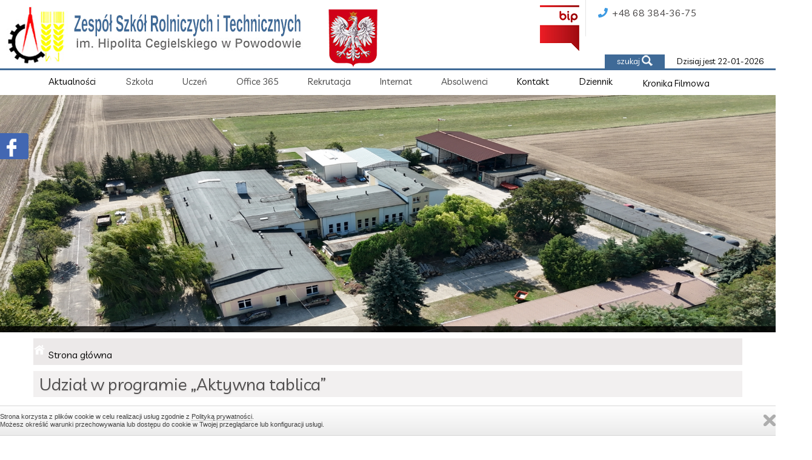

--- FILE ---
content_type: text/html
request_url: https://www.zsritpowodowo.pl/wydarzenie-udzial-w-programie-aktywna-tablica_wpisy_1248_0_.html
body_size: 8488
content:
<!DOCTYPE html>
<HTML LANG="pl" DIR="ltr">
<HEAD>
<BASE href="https://www.zsritpowodowo.pl/">
<META HTTP-EQUIV="content-type" CONTENT="text/html; charset=utf-8">

<meta name="deklaracja-dostępności" content="https://www.zsritpowodowo.pl/deklaracja-dostepnosci_cms_124_.html"> 
<!-- Facebook Meta OG -->
<meta property="og:url" content="https://www.zsritpowodowo.pl/udzial-w-programie-aktywna-tablica_wpisy_1248.html"/>
<meta property="og:site_name" content="Państwowa Szkoła Muzyczna im. Ireny Pfeiffer w Wolsztynie"/>
<meta property="og:title" content="Udział w programie „Aktywna tablica”" />
<meta property="og:description" content="&lt;p style=&quot;text-align:justify&quot;&gt;W 2022 roku jest realizowana kolejna edycja Rządowego programu rozwijania szkolnej infrastruktury oraz kompetencji uczni&amp;oacute;w i nauczycieli w zakresie technologii informacyjno-komunikacyjnych &amp;bdquo;Aktywna tablica&amp;rdquo; na lata 2020-2024.&lt;br /&gt;
Wsparciem finansowym w ramach programu w 2022 roku została objęta nasza szkoła. Wnioskowaliśmy o udzielenie wsparcia finansowego w wysokości 14000 zł. W ramach dofinansowania zakupiono dwa monitory interaktywne o wartości 17500,00 zł. Wkład własny organu prowadzącego &amp;ndash; Powiatu Wolsztyńskiego 3500,00 zł.&lt;/p&gt;" />
<meta property="og:type" content="article" />
<meta property="og:image" content="https://www.zsritpowodowo.pl/zdjecia/big/foto1a_(1669666494).jpg" />
<meta property="article:author" content="1461101624211374"/>
<meta name="Description" content="&lt;p style=&quot;text-align:justify&quot;&gt;W 2022 roku jest realizowana kolejna edycja Rządowego programu rozwijania szkolnej infrastruktury oraz kompetencji uczni&amp;oacute;w i nauczycieli w zakresie technologii informacyjno-komunikacyjnych &amp;bdquo;Aktywna tablica&amp;rdquo; na lata 2020-2024.&lt;br /&gt;
Wsparciem finansowym w ramach programu w 2022 roku została objęta nasza szkoła. Wnioskowaliśmy o udzielenie wsparcia finansowego w wysokości 14000 zł. W ramach dofinansowania zakupiono dwa monitory interaktywne o wartości 17500,00 zł. Wkład własny organu prowadzącego &amp;ndash; Powiatu Wolsztyńskiego 3500,00 zł.&lt;/p&gt;">

<title>Zespół Szkół Rolniczych i Technicznych im. Hipolita Cegielskiego w Powodowie</title><meta name="Description" content="Oficjalna strona Zespołu Szkół Rolniczyh i Technicznych w Powodowie" />
<meta name="Keywords" content="Zespół Szkół Rolniczych i Technicznych im. Hipolita Cegielskiego w Powodowie" /><META NAME="Keywords" CONTENT=""><title>Zespół Szkół Rolniczych i Technicznych im. Hipolita Cegielskiego w Powodowie</title><meta name="Description" content="Oficjalna strona Zespołu Szkół Rolniczyh i Technicznych w Powodowie" />
<meta name="Keywords" content="Zespół Szkół Rolniczych i Technicznych im. Hipolita Cegielskiego w Powodowie" />

<meta name="deklaracja-dostępności" content="https://www.zsritpowodowo.pl/deklaracja-dostepnosci"><!-- <link rel="stylesheet" href="css/w3.css" /> -->
<link href='https://fonts.googleapis.com/css?family=Livvic&subset=latin,latin-ext' rel='stylesheet' type='text/css' />
<script defer src="https://use.fontawesome.com/releases/v5.0.9/js/all.js" integrity="sha384-8iPTk2s/jMVj81dnzb/iFR2sdA7u06vHJyyLlAd4snFpCl/SnyUjRrbdJsw1pGIl" crossorigin="anonymous"></script>
<meta name="msapplication-TileColor" content="#ffffff" />
<meta name="msapplication-TileImage" content="ico/ms-icon-144x144.png" />
<meta name="theme-color" content="#ffffff" />
<meta name="viewport" content="width=device-width, initial-scale=1, maximum-scale=1" />
<link rel="stylesheet" href="css/menu/slicknav.css" type="text/css" />
<link rel="stylesheet" href="css/tooltipster.css" type="text/css" />
<link rel="stylesheet" media="(min-width: 40em)" href="css/jqueryslidemenu.css" />
<link rel="stylesheet" href="bootstrap/css/bootstrap.min.css" type="text/css"/>
<link rel="stylesheet" href="bootstrap/css/bootstrap-responsive.min.css" type="text/css" />
<link rel="stylesheet" href="calendar/jquery-ui.css" type="text/css" />




  <script >
      function showMenu(item) {
        var obj = document.getElementById(item);


        if (obj.style.display == 'none'){
          obj.style.display='';
        } else {
          obj.style.display='none';
        }
      }
      </script>

<link rel="stylesheet" href="css/style_mob.css" type="text/css" />
<link rel="stylesheet" href="css/wizualizacja.css" type="text/css" />
<link rel="stylesheet" href="css/owl-carousel/owl.carousel.css"  />
<link rel="stylesheet" href="css/news.css"  />
<!--[if lte IE 7]>
<style type="text/css">
html .jqueryslidemenu{height: 1%;}
</style>
<![endif]-->

<script  src="js/jquery-1.7.2.min.js"></script>
<script  src="js/jqueryslidemenu.js"></script>
<script src="js/menu/jquery.slicknav.js"></script>
<script >
$(document).ready(function(){
	$('#menu').slicknav();
});
</script>



<script  src="js/menu/modernizr.min.js"></script>
<script src="js/skrypty.js"></script>

       <script>
	$(document).ready(function() {
		$('.obrazek').css('cursor', 'pointer');

		$('.obrazek').hover(function() { //kursor wchodzi
			$('.obrazek').stop().animate({'opacity': 0.5}, "slow");
			$(this).stop().animate({'opacity': 1}, "slow");
		},function() { //kursor wychodzi
			$('.obrazek').stop().animate({'opacity': 1}, "slow");
		});
	});
</script>

<script >
function selecturl(s) {
       var gourl = s.options[s.selectedIndex].value;       window.top.location.href = gourl;
}
</script>
<script  >
function popUp(url,windowName,windowTitle,closeOnClick,width,height,t){
       if(!url)return
       function readSize(){if(t.complete)showPopup(t.width,t.height);else setTimeout(readSize,1e2)}
       function showPopup(w,h){with(window.open('',windowName||'','width='+(width||w)+',height='+(height||h)).document){open();write('<html><head><title>'+(windowTitle||'')+'</title></head><body style="margin:0;padding:0"><img src="'+url+'" style="display:block'+(closeOnClick?';cursor: pointer" onclick="self.close()" title="Zamknij okno"':'"')+'></body></html>');close()}}
       if(!width||!height)t=new Image(),t.src=url,readSize()
       else showPopup(width,height)
}
</script>
<script >
  function changeIt(newLoc){window.location.href=newLoc}
</script>
<script >
<!--
function displayWindow(url, width, height) {
        var Win = window.open(url,"displayWindow",'width=' + width + ',height=' + height + ',resizable=0,scrollbars=yes,menubar=no' );
}
//-->
</script>
	<script  src="js/jquery.tooltipster.js"></script>
	<script  >
		$(document).ready(function() {
			$('.tooltip').tooltipster();
		});
	</script>
	<script  src="bootstrap/js/bootstrap.min.js"></script>
<script src="calendar/jquery-ui.js"></script>
<link rel="stylesheet" href="css/divante.cookies.min.css" type="text/css" media="all" />
<script  src="js/divante.cookies.min.js"></script>
</head>
<body>





<div id="head_mob"></div>
<nav class="clearfix" data-topbar>

	<div id="menu">
		<div id="fl_m">
<div id='myslidemenu' class='jqueryslidemenu'><ul>

	<nav class="clearfix" data-topbar>

	<div id="menu">
		<div id="fl_m">
<div id='myslidemenu' class='jqueryslidemenu'>
<ul>

<li ><A href="oferta_cms_2_.html"    >OFERTA </a>

<ul>
<li><A href="dom-i-ogrod_cms_5_.html"  >DOM i OGRÓD</a>


<ul>
<li><A href="pustaki-ogrodzeniowe_cms_39_.html"  >PUSTAKI OGRODZENIOWE</a></li>
<li><A href="kostki-dekoracyjne_cms_30_.html"  >KOSTKI DEKORACYJNE</a></li>
<li><A href="plyty-tarasowe_cms_41_.html"  >PŁYTY TARASOWE</a></li>
<li><A href="stopnie-schodowe_cms_43_.html"  >STOPNIE SCHODOWE</a></li>
<li><A href="kamienie_cms_7_.html"  >KAMIENIE</a></li>
<li><A href="meble-ogrodowe-drewniane_cms_8_.html"  >MEBLE OGRODOWE DREWNIANE</a></li>
<li><A href="figurki-betonowe_cms_32_.html"  >FIGURKI BETONOWE</a></li>
<li><A href="drzewa-i-krzewy_cms_34_.html"  >DRZEWA I KRZEWY</a></li>
<li><A href="gabiony_cms_44_.html"  >GABIONY</a></li>
</ul></li>




<li><A href="wypozyczalnia-maszyn_cms_9_.html"  >WYPOŻYCZALNIA MASZYN</a><ul><li><A href="koparki-i-ladowarki_cms_24_.html"  >Koparki i ładowarki</a></li><li><A href="podnosniki_cms_42_.html"  >Podnośniki</a></li><li><A href="agregaty-pradotworcze_cms_13_.html"  >Agregaty prądotwórcze</a></li><li><A href="zageszczarki_cms_14_.html"  >Zagęszczarki</a></li><li><A href="mlotowiertarki_cms_15_.html"  >Młoto-wiertarki</a></li><li><A href="pily-i-przecinarki_cms_23_.html"  >Piły i przecinarki</a></li><li><A href="ogrod_cms_16_.html"  >Ogród</a></li><li><A href="pompy_cms_18_.html"  >Pompy</a></li><li><A href="wiertnice_cms_19_.html"  >Wiertnice</a></li><li><A href="przemysl-betoniarski_cms_21_.html"  >Przemysł betoniarski</a></li><li><A href="osuszacze-i-nagrzewnice_cms_22_.html"  >Osuszacze i nagrzewnice</a></li><li><A href="kompresory-powietrza_cms_26_.html"  >Kompresory powietrza</a></li><li><A href="spawarki_cms_28_.html"  >Spawarki</a></li><li><A href="drabiny-i-podesty_cms_29_.html"  >Drabiny i podesty</a></li><li><A href="reszta-narzedzi_cms_25_.html"  >Reszta narzędzi</a></li></ul></li><li><A href="asortyment-sklepowy_cms_11_.html"  >ASORTYMENT SKLEPOWY</a></li></ul></li>
<li ><A href="nasze-realizacje_cms_3_.html"    >NASZE REALIZACJE </a><ul><li><A href="ogrody_cms_36_.html"  >OGRODY</a></li><li><A href="ogrodzenia_cms_37_.html"  >OGRODZENIA</a></li><li><A href="ogrodzenia-przemyslowe_cms_40_.html"  >OGRODZENIA PRZEMYSŁOWE</a></li><li><A href="balustrady_cms_38_.html"  >BALUSTRADY</a></li></ul></li>
<li ><A href="kontakt_cms_4_.html"    >KONTAKT </a></li></ul></div>

		</div>
	</div>
</nav>


<li ><A href="aktualnosci_cms_1_.html"    >Aktualności</a></li>
<li ><A onclick="showMenu('menu_2')"    >Szkoła</a><ul><li><A href="dla-rodzicow_cms_159_.html"  >Dla rodziców</a></li><li><A href="standardy-ochrony-maloletnich_cms_195_.html"  >Standardy Ochrony Małoletnich</a></li><li><A href="rok-szkolny-20252026_cms_47_.html"  >Rok Szkolny 2025/2026</a><ul><li><A href="kalendarium_cms_135_.html"  >Kalendarium</a></li><li><A href="konto-rady-rodzicow_cms_61_.html"  >Konto Rady Rodziców</a></li><li><A href="podstawowe-kierunki-polityki-oswiatowej-panstwa-w-roku-szkolnym-20252026_cms_191_.html"  >Podstawowe kierunki polityki oświatowej państwa w roku szkolnym 2025/2026</a></li></ul></li><li><A href="historia_cms_50_.html"  >Historia</a></li><li><A href="patron_cms_51_.html"  >Patron</a></li><li><A href="nauczyciele_cms_52_.html"  >Nauczyciele</a></li><li><A href="program-pat_cms_198_.html"  >Program PaT</a></li><li><A href="projekty-unijne_cms_153_.html"  >Projekty Unijne</a></li><li><A href="projekt-ekopracownia_cms_201_.html"  >Projekt EKOPRACOWNIA</a></li><li><A href="biblioteka-szkolna_cms_54_.html"  >Biblioteka szkolna</a></li><li><A href="rodo_cms_182_.html"  >RODO</a></li><li><A href="pedagog-szkolny_cms_55_.html"  >Pedagog szkolny</a></li><li><A href="pedagog-specjalny_cms_200_.html"  >Pedagog specjalny</a></li><li><A href="psycholog-szkolny_cms_147_.html"  >Psycholog szkolny</a></li><li><A href="doradca-zawodowy_cms_173_.html"  >Doradca zawodowy</a></li><li><A href="gabinet-pielegniarki-szkolnej_cms_56_.html"  >Gabinet pielęgniarki szkolnej</a></li><li><A href="dokumenty_cms_4_.html"  >Dokumenty</a><ul><li><A href="statut-zsrit_cms_38_.html"  >Statut ZSRiT</a></li><li><A href="druki-do-pobrania_cms_39_.html"  >Druki do pobrania</a></li><li><A href="regulamin-rady-rodzicow_cms_40_.html"  >Regulamin Rady Rodziców</a></li></ul></li><li><A href="galeria_cms_5_.html"  >Galeria</a><ul><li><A href="szkola_cms_17_.html"  >Szkoła</a></li><li><A href="pracownie-technik-zywienia-i-uslug-gastronomicznych_cms_170_.html"  >Pracownie - technik żywienia i usług gastronomicznych</a></li><li><A href="pracownie-technik-architektury-krajobrazu_cms_171_.html"  >Pracownie - technik architektury krajobrazu</a></li><li><A href="sale-gimnastyczne_cms_18_.html"  >Sale gimnastyczne</a></li><li><A href="biblioteka-szkolna_cms_79_.html"  >Biblioteka szkolna</a></li><li><A href="internat_cms_37_.html"  >Internat</a></li><li><A href="warsztaty-szkolne_cms_66_.html"  >Warsztaty szkolne</a></li><li><A href="ladowisko_cms_36_.html"  >Lądowisko</a></li><li><A href="palac_cms_19_.html"  >Pałac</a></li></ul></li><li><A href="raport-dostepnosci_cms_178_.html"  >Raport dostępności</a></li><li><A href="ubezpieczenie-nnw_cms_179_.html"  >Ubezpieczenie NNW</a></li><li><A href="zarzadzenie-i-procedury-dokonywania-zgloszen-naruszen-prawa-i-podejmowania-dzialan_cms_197_.html"  >Zarządzenie i procedury dokonywania zgłoszeń naruszeń prawa i podejmowania działań</a></li></ul></li>
<li ><A onclick="showMenu('menu_2')"    >Uczeń</a><ul><li><A href="samorzad-uczniowski_cms_62_.html"  >Samorząd Uczniowski</a></li><li><A href="egzaminy-maturalne_cms_183_.html"  >Egzaminy maturalne</a></li><li><A href="ksztalcenie-praktyczne_cms_184_.html"  >Kształcenie praktyczne</a><ul><li><A href="praktyki-zawodowe_cms_185_.html"  >Praktyki zawodowe</a></li><li><A href="egzaminy-zawodowe_cms_186_.html"  >Egzaminy zawodowe</a></li></ul></li><li><A href="wykaz-podrecznikow-w-roku-szkolnym-20252026_cms_103_.html"  >Wykaz podręczników w roku szkolnym 2025/2026</a></li><li><A href="numery-telefonow-dla-osob-w-kryzysie_cms_194_.html"  >Numery telefonów dla osób w kryzysie</a></li></ul></li>
<li ><A onclick="showMenu('menu_2')"    >Office 365</a><ul><li><A href="informacje_cms_162_.html"  >Informacje</a></li><li><a href="https://www.office.com"   >Logowanie</a></li></ul></li>
<li ><A onclick="showMenu('menu_2')"    >Rekrutacja</a><ul><li><A href="informacje-o-rekrutacji-20262027_cms_166_.html"  >Informacje o rekrutacji 2026/2027</a></li><li><A href="kierunki_cms_68_.html"  >Kierunki</a><ul><li><A href="branzowa-szkola-i-stopnia_cms_154_.html"  >Branżowa Szkoła I Stopnia</a></li><li><A href="technik-mechanik-nowosc_cms_202_.html"  >TECHNIK MECHANIK - NOWOŚĆ !!!</a></li><li><A href="technik-budownictwa_cms_190_.html"  >Technik Budownictwa</a></li><li><A href="technik-geodeta_cms_164_.html"  >Technik Geodeta</a></li><li><A href="technik-weterynarii_cms_165_.html"  >Technik Weterynarii</a></li><li><A href="technik-elektryk_cms_74_.html"  >Technik Elektryk</a></li><li><A href="technik-mechanizacji-rolnictwa-i-agrotroniki_cms_69_.html"  >Technik Mechanizacji Rolnictwa i Agrotroniki</a></li><li><A href="technik-spedytor_cms_123_.html"  >Technik Spedytor</a></li><li><A href="technik-architektury-krajobrazu_cms_124_.html"  >Technik Architektury Krajobrazu</a></li><li><A href="technik-zywienia-i-uslug-gastronomicznych_cms_71_.html"  >Technik Żywienia i Usług Gastronomicznych</a></li><li><A href="technik-hotelarstwa_cms_70_.html"  >Technik Hotelarstwa</a></li></ul></li><li><A href="druki-do-pobrania_cms_41_.html"  >Druki do pobrania</a></li></ul></li>
<li ><A onclick="showMenu('menu_2')"    >Internat</a><ul><li><A href="internat_cms_32_.html"  >Internat</a></li><li><A href="informacje-dla-rodzicow_cms_193_.html"  >Informacje dla Rodziców</a></li><li><A href="galeria_cms_168_.html"  >Galeria</a></li><li><A href="nasze-zycie-codzienne_cms_120_.html"  >Nasze życie codzienne</a></li><li><A href="cennik_cms_34_.html"  >Cennik</a></li><li><A href="druki-do-pobrania_cms_81_.html"  >Druki do pobrania</a></li><li><A href="regulamin-internatu_cms_80_.html"  >Regulamin Internatu</a></li></ul></li>
<li ><A onclick="showMenu('menu_2')"    >Absolwenci</a><ul><li><A href="zjazd-absolwentow-2024_cms_196_.html"  >Zjazd Absolwentów 2024</a></li><li><A href="zjazd-absolwentow-2019_cms_172_.html"  >Zjazd Absolwentów 2019</a></li><li><A href="zjazd-absolwentow-2014_cms_143_.html"  >Zjazd Absolwentów 2014</a></li><li><A href="zjazd-absolwentow-2009_cms_144_.html"  >Zjazd Absolwentów 2009</a></li></ul></li>
<li ><A href="kontakt_cms_21_.html"    >Kontakt</a></li>
<li ><a href="https://uonetplus.vulcan.net.pl/powiatwolsztynski/" >Dziennik</a></li>
<li ><A href="kronika-filmowa_cms_189_.html"    >Kronika Filmowa</a></li></ul></div>

		</div>
	</div>
</nav>











<div id="head_nag">
<div id="kol_head1"></div>
<div id="fb-root"></div>
<script>(function(d, s, id) {
  var js, fjs = d.getElementsByTagName(s)[0];
  if (d.getElementById(id)) return;
  js = d.createElement(s); js.id = id;
  js.src = "//connect.facebook.net/pl_PL/sdk.js#xfbml=1&version=v2.5";
  fjs.parentNode.insertBefore(js, fjs);
}(document, 'script', 'facebook-jssdk'));</script>
<script >window.jQuery.cookie || document.write('<script src="js/jquery.cookie.min.js"><\/script>')</script>
    <script>
        jQuery.divanteCookies.render({
            privacyPolicy : true,
            cookiesPageURL : 'http://www.wszystkoociasteczkach.pl'
        });
    </script>




</div>



<div id="header-secondary-outer" data-full-width="false" data-permanent-transparent="false">
		<div class="content">
<header>
<div id="tab_head">
<div id="head" style="top: 0px;">			
			<nav>

<ul id="social">

<li style="float:left; margin-left:150px; height:45px;  color:#73686e"><div id="text_pow"></div></li>


<li><a href="http://zsrit.szkolnybip.pl" ><div class="info_1" ><img src="images/bip-ico.png" class="tooltip" id="bip_ic"  alt="BIP" title="Biuletyn Informacji Publicznych"></div></a></li>
<li class="pion_kr"></li>

<li><a><i class="fas fa-phone "></i><span class=socialt>+48 68 384-36-75</span></a></li>









</ul>


			</nav>
		</div>
	</div>





<div id="logo" style="top: 0px;">
<a id="LogoBaner" href="index.php"><img src="images/powodowo_logo.png"   alt="Państwowa Szkoła Muzyczna im. Ireny Pfeiffer w Wolsztynie" /></a>
</div>







<div id="tab_nag">
<div id="graf_sam">
<div id="pol_data">Dzisiaj jest 22-01-2026</div>
<div id="pol_serch" onclick="myFunction()" ><div  class="szukaj_tx">szukaj</div><div   class="szukaj_tx"><img src="images/serch.png" alt="szukaj"></div></div>
</div>
</div>
<div id="tab_nag2"></div>
</header>

<div id="myDIV" class="mystyle_off" >
<div id="myDIV2">
<form class="example"  accept-charset="UTF-8"   method="get" action="index.php">
<label for="searchtb">szukaj:</label> 
<input type="hidden" name="AK" value="szukaj" />
  <input type="text" placeholder="szukaj" name="key" id="searchtb" >
  <button type="submit"><i class="fa fa-search"></i>szukaj</button>
</form>
</div>
</div>


<div class="container">

				<div id='manu_tab'>

 
<div id='myslidemenu' class='jqueryslidemenu'><ul>

	<nav class="clearfix" data-topbar>

	<div id="menu">
		<div id="fl_m">
<div id='myslidemenu' class='jqueryslidemenu'>
<ul>

<li ><A href="oferta_cms_2_.html"    >OFERTA </a>

<ul>
<li><A href="dom-i-ogrod_cms_5_.html"  >DOM i OGRÓD</a>


<ul>
<li><A href="pustaki-ogrodzeniowe_cms_39_.html"  >PUSTAKI OGRODZENIOWE</a></li>
<li><A href="kostki-dekoracyjne_cms_30_.html"  >KOSTKI DEKORACYJNE</a></li>
<li><A href="plyty-tarasowe_cms_41_.html"  >PŁYTY TARASOWE</a></li>
<li><A href="stopnie-schodowe_cms_43_.html"  >STOPNIE SCHODOWE</a></li>
<li><A href="kamienie_cms_7_.html"  >KAMIENIE</a></li>
<li><A href="meble-ogrodowe-drewniane_cms_8_.html"  >MEBLE OGRODOWE DREWNIANE</a></li>
<li><A href="figurki-betonowe_cms_32_.html"  >FIGURKI BETONOWE</a></li>
<li><A href="drzewa-i-krzewy_cms_34_.html"  >DRZEWA I KRZEWY</a></li>
<li><A href="gabiony_cms_44_.html"  >GABIONY</a></li>
</ul></li>




<li><A href="wypozyczalnia-maszyn_cms_9_.html"  >WYPOŻYCZALNIA MASZYN</a><ul><li><A href="koparki-i-ladowarki_cms_24_.html"  >Koparki i ładowarki</a></li><li><A href="podnosniki_cms_42_.html"  >Podnośniki</a></li><li><A href="agregaty-pradotworcze_cms_13_.html"  >Agregaty prądotwórcze</a></li><li><A href="zageszczarki_cms_14_.html"  >Zagęszczarki</a></li><li><A href="mlotowiertarki_cms_15_.html"  >Młoto-wiertarki</a></li><li><A href="pily-i-przecinarki_cms_23_.html"  >Piły i przecinarki</a></li><li><A href="ogrod_cms_16_.html"  >Ogród</a></li><li><A href="pompy_cms_18_.html"  >Pompy</a></li><li><A href="wiertnice_cms_19_.html"  >Wiertnice</a></li><li><A href="przemysl-betoniarski_cms_21_.html"  >Przemysł betoniarski</a></li><li><A href="osuszacze-i-nagrzewnice_cms_22_.html"  >Osuszacze i nagrzewnice</a></li><li><A href="kompresory-powietrza_cms_26_.html"  >Kompresory powietrza</a></li><li><A href="spawarki_cms_28_.html"  >Spawarki</a></li><li><A href="drabiny-i-podesty_cms_29_.html"  >Drabiny i podesty</a></li><li><A href="reszta-narzedzi_cms_25_.html"  >Reszta narzędzi</a></li></ul></li><li><A href="asortyment-sklepowy_cms_11_.html"  >ASORTYMENT SKLEPOWY</a></li></ul></li>
<li ><A href="nasze-realizacje_cms_3_.html"    >NASZE REALIZACJE </a><ul><li><A href="ogrody_cms_36_.html"  >OGRODY</a></li><li><A href="ogrodzenia_cms_37_.html"  >OGRODZENIA</a></li><li><A href="ogrodzenia-przemyslowe_cms_40_.html"  >OGRODZENIA PRZEMYSŁOWE</a></li><li><A href="balustrady_cms_38_.html"  >BALUSTRADY</a></li></ul></li>
<li ><A href="kontakt_cms_4_.html"    >KONTAKT </a></li></ul></div>

		</div>
	</div>
</nav>


<li ><A href="aktualnosci_cms_1_.html"    >Aktualności</a></li>
<li ><A onclick="showMenu('menu_2')"    >Szkoła</a><ul><li><A href="dla-rodzicow_cms_159_.html"  >Dla rodziców</a></li><li><A href="standardy-ochrony-maloletnich_cms_195_.html"  >Standardy Ochrony Małoletnich</a></li><li><A href="rok-szkolny-20252026_cms_47_.html"  >Rok Szkolny 2025/2026</a><ul><li><A href="kalendarium_cms_135_.html"  >Kalendarium</a></li><li><A href="konto-rady-rodzicow_cms_61_.html"  >Konto Rady Rodziców</a></li><li><A href="podstawowe-kierunki-polityki-oswiatowej-panstwa-w-roku-szkolnym-20252026_cms_191_.html"  >Podstawowe kierunki polityki oświatowej państwa w roku szkolnym 2025/2026</a></li></ul></li><li><A href="historia_cms_50_.html"  >Historia</a></li><li><A href="patron_cms_51_.html"  >Patron</a></li><li><A href="nauczyciele_cms_52_.html"  >Nauczyciele</a></li><li><A href="program-pat_cms_198_.html"  >Program PaT</a></li><li><A href="projekty-unijne_cms_153_.html"  >Projekty Unijne</a></li><li><A href="projekt-ekopracownia_cms_201_.html"  >Projekt EKOPRACOWNIA</a></li><li><A href="biblioteka-szkolna_cms_54_.html"  >Biblioteka szkolna</a></li><li><A href="rodo_cms_182_.html"  >RODO</a></li><li><A href="pedagog-szkolny_cms_55_.html"  >Pedagog szkolny</a></li><li><A href="pedagog-specjalny_cms_200_.html"  >Pedagog specjalny</a></li><li><A href="psycholog-szkolny_cms_147_.html"  >Psycholog szkolny</a></li><li><A href="doradca-zawodowy_cms_173_.html"  >Doradca zawodowy</a></li><li><A href="gabinet-pielegniarki-szkolnej_cms_56_.html"  >Gabinet pielęgniarki szkolnej</a></li><li><A href="dokumenty_cms_4_.html"  >Dokumenty</a><ul><li><A href="statut-zsrit_cms_38_.html"  >Statut ZSRiT</a></li><li><A href="druki-do-pobrania_cms_39_.html"  >Druki do pobrania</a></li><li><A href="regulamin-rady-rodzicow_cms_40_.html"  >Regulamin Rady Rodziców</a></li></ul></li><li><A href="galeria_cms_5_.html"  >Galeria</a><ul><li><A href="szkola_cms_17_.html"  >Szkoła</a></li><li><A href="pracownie-technik-zywienia-i-uslug-gastronomicznych_cms_170_.html"  >Pracownie - technik żywienia i usług gastronomicznych</a></li><li><A href="pracownie-technik-architektury-krajobrazu_cms_171_.html"  >Pracownie - technik architektury krajobrazu</a></li><li><A href="sale-gimnastyczne_cms_18_.html"  >Sale gimnastyczne</a></li><li><A href="biblioteka-szkolna_cms_79_.html"  >Biblioteka szkolna</a></li><li><A href="internat_cms_37_.html"  >Internat</a></li><li><A href="warsztaty-szkolne_cms_66_.html"  >Warsztaty szkolne</a></li><li><A href="ladowisko_cms_36_.html"  >Lądowisko</a></li><li><A href="palac_cms_19_.html"  >Pałac</a></li></ul></li><li><A href="raport-dostepnosci_cms_178_.html"  >Raport dostępności</a></li><li><A href="ubezpieczenie-nnw_cms_179_.html"  >Ubezpieczenie NNW</a></li><li><A href="zarzadzenie-i-procedury-dokonywania-zgloszen-naruszen-prawa-i-podejmowania-dzialan_cms_197_.html"  >Zarządzenie i procedury dokonywania zgłoszeń naruszeń prawa i podejmowania działań</a></li></ul></li>
<li ><A onclick="showMenu('menu_2')"    >Uczeń</a><ul><li><A href="samorzad-uczniowski_cms_62_.html"  >Samorząd Uczniowski</a></li><li><A href="egzaminy-maturalne_cms_183_.html"  >Egzaminy maturalne</a></li><li><A href="ksztalcenie-praktyczne_cms_184_.html"  >Kształcenie praktyczne</a><ul><li><A href="praktyki-zawodowe_cms_185_.html"  >Praktyki zawodowe</a></li><li><A href="egzaminy-zawodowe_cms_186_.html"  >Egzaminy zawodowe</a></li></ul></li><li><A href="wykaz-podrecznikow-w-roku-szkolnym-20252026_cms_103_.html"  >Wykaz podręczników w roku szkolnym 2025/2026</a></li><li><A href="numery-telefonow-dla-osob-w-kryzysie_cms_194_.html"  >Numery telefonów dla osób w kryzysie</a></li></ul></li>
<li ><A onclick="showMenu('menu_2')"    >Office 365</a><ul><li><A href="informacje_cms_162_.html"  >Informacje</a></li><li><a href="https://www.office.com"   >Logowanie</a></li></ul></li>
<li ><A onclick="showMenu('menu_2')"    >Rekrutacja</a><ul><li><A href="informacje-o-rekrutacji-20262027_cms_166_.html"  >Informacje o rekrutacji 2026/2027</a></li><li><A href="kierunki_cms_68_.html"  >Kierunki</a><ul><li><A href="branzowa-szkola-i-stopnia_cms_154_.html"  >Branżowa Szkoła I Stopnia</a></li><li><A href="technik-mechanik-nowosc_cms_202_.html"  >TECHNIK MECHANIK - NOWOŚĆ !!!</a></li><li><A href="technik-budownictwa_cms_190_.html"  >Technik Budownictwa</a></li><li><A href="technik-geodeta_cms_164_.html"  >Technik Geodeta</a></li><li><A href="technik-weterynarii_cms_165_.html"  >Technik Weterynarii</a></li><li><A href="technik-elektryk_cms_74_.html"  >Technik Elektryk</a></li><li><A href="technik-mechanizacji-rolnictwa-i-agrotroniki_cms_69_.html"  >Technik Mechanizacji Rolnictwa i Agrotroniki</a></li><li><A href="technik-spedytor_cms_123_.html"  >Technik Spedytor</a></li><li><A href="technik-architektury-krajobrazu_cms_124_.html"  >Technik Architektury Krajobrazu</a></li><li><A href="technik-zywienia-i-uslug-gastronomicznych_cms_71_.html"  >Technik Żywienia i Usług Gastronomicznych</a></li><li><A href="technik-hotelarstwa_cms_70_.html"  >Technik Hotelarstwa</a></li></ul></li><li><A href="druki-do-pobrania_cms_41_.html"  >Druki do pobrania</a></li></ul></li>
<li ><A onclick="showMenu('menu_2')"    >Internat</a><ul><li><A href="internat_cms_32_.html"  >Internat</a></li><li><A href="informacje-dla-rodzicow_cms_193_.html"  >Informacje dla Rodziców</a></li><li><A href="galeria_cms_168_.html"  >Galeria</a></li><li><A href="nasze-zycie-codzienne_cms_120_.html"  >Nasze życie codzienne</a></li><li><A href="cennik_cms_34_.html"  >Cennik</a></li><li><A href="druki-do-pobrania_cms_81_.html"  >Druki do pobrania</a></li><li><A href="regulamin-internatu_cms_80_.html"  >Regulamin Internatu</a></li></ul></li>
<li ><A onclick="showMenu('menu_2')"    >Absolwenci</a><ul><li><A href="zjazd-absolwentow-2024_cms_196_.html"  >Zjazd Absolwentów 2024</a></li><li><A href="zjazd-absolwentow-2019_cms_172_.html"  >Zjazd Absolwentów 2019</a></li><li><A href="zjazd-absolwentow-2014_cms_143_.html"  >Zjazd Absolwentów 2014</a></li><li><A href="zjazd-absolwentow-2009_cms_144_.html"  >Zjazd Absolwentów 2009</a></li></ul></li>
<li ><A href="kontakt_cms_21_.html"    >Kontakt</a></li>
<li ><a href="https://uonetplus.vulcan.net.pl/powiatwolsztynski/" >Dziennik</a></li>
<li ><A href="kronika-filmowa_cms_189_.html"    >Kronika Filmowa</a></li></ul></div>


				</div>





</div>





<div id="pusto"></div>

</div>

<div id=box><link rel="stylesheet" href="modules/slider/themes/default/default.css" type="text/css" media="screen" />
<link rel="stylesheet" href="modules/slider/nivo-slider.css" type="text/css" media="screen" />


<div id="wrapper">
<div class="slider-wrapper theme-default">
<div id="slider" class="nivoSlider"><img src="box/6nowe_(1732738370).jpg"  data-thumb="box/6nowe_(1732738370).jpg"  alt="6nowe_(1732738370).jpg"  title="#htmlcaption_310" /><img src="box/2nowe1_(1730746361).jpg"  data-thumb="box/2nowe1_(1730746361).jpg"  alt="2nowe1_(1730746361).jpg"  title="#htmlcaption_314" /><img src="box/7nowe_(1732738290).jpg"  data-thumb="box/7nowe_(1732738290).jpg"  alt="7nowe_(1732738290).jpg"  title="#htmlcaption_311" /><img src="box/4nowe_(1730747152).jpg"  data-thumb="box/4nowe_(1730747152).jpg"  alt="4nowe_(1730747152).jpg"  title="#htmlcaption_312" /><img src="box/1nowe1_(1730746484).jpg"  data-thumb="box/1nowe1_(1730746484).jpg"  alt="1nowe1_(1730746484).jpg"  title="#htmlcaption_313" /><img src="box/8nowe_(1732739549).jpg"  data-thumb="box/8nowe_(1732739549).jpg"  alt="8nowe_(1732739549).jpg"  title="#htmlcaption_309" /></div></div></div>


<script   src="modules/slider/jquery.nivo.slider.js"></script>
 <script >
   $(window).load(function() {
    $('#slider').nivoSlider({
		effect: 'fold', 
        animSpeed:2000,
        pauseTime:5000,
		pauseOnHover: false, 
		controlNav: false
    });
});
    </script>

 </div>



<SCRIPT LANGUAGE="JavaScript">
<!--




function checkform3 ( form )
{



    if (form.podpis_kom.value == "") {
        alert( "Proszę uzupełnić pole podpis!" );
        form.podpis_kom.focus();
        return false ;
    }
     if (form.email_kom.value == "") {
        alert( "Proszę uzupełnić pole Email!" );
        form.email_kom.focus();
        return false ;
    }


     if (form.tresc_kom.value == "") {
        alert( "Proszę uzupełnić pole treść!" );
        form.tresc_kom.focus();
        return false ;
    }

     if (form.weryfikacja.value == "") {
        alert( "Proszę przepisać treść z obrazka!" );
        form.weryfikacja.focus();
        return false ;
    }



    // ** END **
       return true ;
}

//-->
</SCRIPT>

    <script type="text/javascript" src="js/jquery.lightbox-0.5.js"></script>
    <link rel="stylesheet" type="text/css" href="css/jquery.lightbox-0.5.css" media="screen" />
    <script type="text/javascript">
    $(function() {
        $('#gallery a').lightBox();
    });
    </script>
<div class="container">
<div id=content><div id=title_kat2><A href="https://www.zsritpowodowo.pl/index.php"  ><div id='home_img'></div></a><div id='pas_w'><A href="https://www.zsritpowodowo.pl/index.php"  >Strona główna</a></div></div><div class='tytul_wpisu'><h1>Udział w programie „Aktywna tablica”</h1></div><div id=tresc_w><p style="text-align:justify">W 2022 roku jest realizowana kolejna edycja Rządowego programu rozwijania szkolnej infrastruktury oraz kompetencji uczni&oacute;w i nauczycieli w zakresie technologii informacyjno-komunikacyjnych &bdquo;Aktywna tablica&rdquo; na lata 2020-2024.<br />
Wsparciem finansowym w ramach programu w 2022 roku została objęta nasza szkoła. Wnioskowaliśmy o udzielenie wsparcia finansowego w wysokości 14000 zł. W ramach dofinansowania zakupiono dwa monitory interaktywne o wartości 17500,00 zł. Wkład własny organu prowadzącego &ndash; Powiatu Wolsztyńskiego 3500,00 zł.</p></div><br><br><div id='nazwa_gal'>GALERIA</div><br>

<table  width='100%'  align='center'><tr><td align='center' valign='top'><div id='galeria'><div id="gallery"><div class="foto"><a href="galeria/big/image0_(1669662886).jpg" rel="lightbox">
<img style="  border :  5px solid  white;"  src="galeria/thumbs/image0_(1669662886).jpg" border="0" /></a></div>
</div></div>
<br></td><td align='center' valign='top'><div id='galeria'><div id="gallery"><div class="foto"><a href="galeria/big/image1_(1669662887).jpg" rel="lightbox">
<img style="  border :  5px solid  white;"  src="galeria/thumbs/image1_(1669662887).jpg" border="0" /></a></div>
</div></div>
<br></td><td align='center' valign='top'><div id='galeria'><div id="gallery"><div class="foto"><a href="galeria/big/img20221128092505_(1669662888).jpg" rel="lightbox">
<img style="  border :  5px solid  white;"  src="galeria/thumbs/img20221128092505_(1669662888).jpg" border="0" /></a></div>
</div></div>
<br></td><td align='center' valign='top'><div id='galeria'><div id="gallery"><div class="foto"><a href="galeria/big/img20221128092508_(1669662888).jpg" rel="lightbox">
<img style="  border :  5px solid  white;"  src="galeria/thumbs/img20221128092508_(1669662888).jpg" border="0" /></a></div>
</div></div>
<br></td></tr><tr><td align='center' valign='top'><div id='galeria'><div id="gallery"><div class="foto"><a href="galeria/big/img20221128092532_(1669662890).jpg" rel="lightbox">
<img style="  border :  5px solid  white;"  src="galeria/thumbs/img20221128092532_(1669662890).jpg" border="0" /></a></div>
</div></div>
<br></td><td align='center' valign='top'><div id='galeria'><div id="gallery"><div class="foto"><a href="galeria/big/img20221128092710_(1669662891).jpg" rel="lightbox">
<img style="  border :  5px solid  white;"  src="galeria/thumbs/img20221128092710_(1669662891).jpg" border="0" /></a></div>
</div></div>
<br></td><td align='center' valign='top'><div id='galeria'><div id="gallery"><div class="foto"><a href="galeria/big/img20221128092713_(1669662892).jpg" rel="lightbox">
<img style="  border :  5px solid  white;"  src="galeria/thumbs/img20221128092713_(1669662892).jpg" border="0" /></a></div>
</div></div>
<br></td><td align='center' valign='top'><div id='galeria'><div id="gallery"><div class="foto"><a href="galeria/big/img20221128092820_(1669662893).jpg" rel="lightbox">
<img style="  border :  5px solid  white;"  src="galeria/thumbs/img20221128092820_(1669662893).jpg" border="0" /></a></div>
</div></div>
<br></td></tr><tr><td align='center' valign='top'><div id='galeria'><div id="gallery"><div class="foto"><a href="galeria/big/foto1a_(1669666453).jpg" rel="lightbox">
<img style="  border :  5px solid  white;"  src="galeria/thumbs/foto1a_(1669666453).jpg" border="0" /></a></div>
</div></div>
<br></td>
</table>
</div><div  id="druk"><br><br><a href="includes/druk.php?id_w=1248" target=_blank ><img src="images/print.png" border=0></a></div><div  class="face_mod"><br><br><div class="fb-like" data-href="wpisy_1248_0.html" data-layout="standard" data-action="like" data-show-faces="true" data-share="true"></div></div><div  id="back" ><A href="javascript:history.back(-1)" class="button" ><< powrót</A></div><table width=100%><tr><td></td></tr></table></td></tr></table></table></div></div></div>
</div>




<div id=fother>

<div class="stopka_redakcja">
<div class="container">


	<div id="stopka1">
			<h2>Zespół Szkół Rolniczych i Technicznych im. H. Cegielskiego w Powodowie</h2>
			<div id="stopka1_tresc">			
			Powodowo <br />
			64-200 Wolsztyn<br /><br />tel. 68 384-36-75<br>
tel. fax. 68 384-38-38 <br />


zsrpowodowo@poczta.onet.pl 


			</div>

	</div>




	<div id="stopka2"  >
<a href="deklaracja-dostepnosci">Deklaracja dostępności</a><br /><br />

<a href="rodo.html">Polityka prywatności RODO</a>
<br><br>
<strong>Adres elektronicznej skrzynki podawczej ESP - EPUAP:</strong><br> /4135832/zsrpow <br />
<br><a href="https://epuap.gov.pl/wps/portal" target="_blank"><img src="images/epuap_logo.png" alt='epulap'></a>


	</div>


<div id="danne_stop"><br /><br />

</div>


</div>


</div>
</div>


<span class="go-top"></span>



<div id="face-slider">
<div id="face-code">
<div class="fb-page" data-href="https://www.facebook.com/ZSRiT-Powodowo-100424623409700" data-width="270" data-height="350" data-small-header="true" data-adapt-container-width="true" data-hide-cover="false" data-show-facepile="true" data-show-posts="true"><div class="fb-xfbml-parse-ignore"><blockquote cite="https://www.facebook.com/ZSRiT-Powodowo-100424623409700"><a href="https://www.facebook.com/ZSRiT-Powodowo-100424623409700">ZSRiT-Powodowo-100424623409700</a></blockquote></div></div>
</div>
<div class="tab"></div>
</div>


<script src="js/skrypty2.js"></script>
<div id="stat">

<div id="danne_stop2">Copyright © Zespół Szkół Rolniczych i Technicznych im. H. Cegielskiego w Powodowie<br />
Zezwala się na wykorzystywanie materiałów zamieszczonych w witrynie w innych publikatorach, pod warunkiem podania źródła ich pochodzenia <br />
</div>



 <div id=stopka3><div>&nbsp;liczba&nbsp;odwiedzin:&nbsp;7845080&nbsp;&nbsp;&nbsp;&nbsp;&nbsp;&nbsp;online:&nbsp;1</div><a href="http://www.mbest.pl" target="_blank">© 2022 MBEST</a></div></div></div>

<script>
function myFunction() {
  var element = document.getElementById("myDIV");

  if (element.classList) { 
    element.classList.toggle("mystyle");
  } else {
    var classes = element.className.split(" ");
    var i = classes.indexOf("mystyle");

    if (i >= 0) 
      classes.splice(i, 1);
    else 
      classes.push("mystyle");
      element.className = classes.join(" "); 
  }

}

</script>

<script>(function(d){var s = d.createElement("script");s.setAttribute("data-account", "R6Sr1xzM6a");s.setAttribute("src", "https://cdn.userway.org/widget.js");(d.body || d.head).appendChild(s);})(document)</script><noscript>Please ensure Javascript is enabled for purposes of <a href="https://userway.org">website accessibility</a></noscript>

--- FILE ---
content_type: text/css
request_url: https://www.zsritpowodowo.pl/css/style_mob.css
body_size: 9579
content:
/* nowy css - ok */


* {padding:0;margin:0;}

 

html {width:100%;height:100%;}

body {font-family:Livvic,Verdana,Geneva,Arial,Helvetica,sans-serif;  font-size:16px;line-height:1.5;font-weight:400;color:#434343;background:#FFF; overflow-x: hidden; leftmargin:0; topmargin:0; marginwidth:0; marginheight:0;  }
#tab_head{width:100%;}
#head {width:100%; position: fixed; transition:1s;}
#text-hed {float:right; padding-top: 10px;}
#logo {float: left;  z-index: 50; transition: 1s;  position: fixed; margin-top: 10px; margin-left: 10px;} 
#content{width:73%;}
#menu_g{width: 50%;}
.container, #powiat, #mieszkancy, #organizacje, #turystyka, #gospodarka, #basen, #kregle, #kontakt,#historia {width:1170px; margin:0 auto;}
#mob_b{ float: right; padding: 10px; }

@media (min-width: 1140px) {


#text-hed {width:75%; text-align: right;}
#content{width:100%;}
#fot_prod{width: 45%; }
#mob_b{ display:none !important; }
nav{float: right; margin-right: 120px; }
}





@media (max-width: 1140px) and (min-width: 1000px) {

.container, #powiat, #mieszkancy, #organizacje, #turystyka, #gospodarka, #basen, #kregle, #kontakt,#historia  {width:98%;}
#logo {float:left; width:25%;}
#text-hed {width:70%; float:right;}
#content{width:100%;}
#menu_g{width: 70%;}
#fot_prod{width: 45%; }
#mob_b{ display:none !important; }
nav{float: right; margin-right: 120px; }
}

@media (max-width: 1000px) and (min-width: 800px) {

.container,#powiat, #mieszkancy, #organizacje, #turystyka, #gospodarka, #basen, #kregle, #kontakt,#historia  {width:98%;}
#logo {float:left; width:25%;}
#text-hed {width:70%;  float:right;}
#content{width:100%;}
#menu_g{width:70%;}
#fot_prod{width: 80%; }
#mob_b{ display:none !important;  }
}

@media (max-width: 800px) and (min-width: 500px) {
#logo {float:left; width:25%;}
#text-hed, #menu_g {width:70%;}
.container, #powiat, #mieszkancy, #organizacje, #turystyka, #gospodarka, #basen, #kregle, #kontakt,#historia  {width:98%;}
#logo{ margin-left: 0px !important;    position: relative !important;    width: 100% !important;    background: #455f92 !important; }

#content{width:97%; }
#fot_prod{width: 100%; }
#mob_b{ display:none !important; }
}

@media (max-width: 500px) {
#logo{ margin-left: 0px !important;    position: relative !important;    width: 100% !important;    background: #455f92 !important; }
.container, #powiat, #mieszkancy, #organizacje, #turystyka, #gospodarka, #basen, #kregle, #kontakt,#historia {width:98%;}

#text-hed,
#content {width:97%;}
#fot_prod{width: 100%; }
#mob_b{ display:block !important; }
}


.slicknav_menu, #fl_m {
	display:none;
}
	.js #menu {
		display:block;
	}

@media screen and (max-width: 40em) {
#tab_powietrze, #tab_pogoda, #tab_wydarzenia, #tab_aktualnosci, .tab_komunikaty, #tab_meteo {width:100% !important;}
#tab_nag {margin-top:0 !important;}
body{ padding: 0 !important; }
#pol_serch{ padding: 0 !important; }
#logo{ margin-left: 0px !important;    position: relative !important;    width: 100% !important;    background: #fff !important; }
#mob_b{ display:block !important; }
#head{  position:relative !important;}
.ikona {width: 40% !important;}
.tytul_wpisu h1 { font-size: 24px !important; }
.tytul_wpisu h2 { font-size: 22px !important; }
.data_wpis{ font-size: 10px !important; }
#stopka1 {width: 100% !important;}
#item_135 {width:100% !important;}
#item_133 {width:100% !important;}

.air-condition__quality{height: 100%; padding: 35px; float: none !important;}
.js  #pol_data,#text-hed, #liczby,#pole_serch, #menu_left, #menu_g,  #manu_tab, #home-slider, #kontakt-slider{display:none;}

	

	
	.js .slicknav_menu, #head_mob {
		display:block;
	}
}

img, object, embed {
    height: auto;
    max-width: 100%;
}
object, embed {
    height: 100%;
}
img {
}
#tab_nag{width: 100%;   margin-top: 80px; background:#455f92;}
#tab_nag2{width: 100%;  height: 3px; background:#3f6a97;}

#head_nag{width: 100%; background:#f5f5f5; }
#text-hed{
 color: #666;
    font-size: 20px;
    line-height: 32px;
}
#graf_sam{   height: 28px; background:#fff; }

#kol_head{width:100%; min-height:5px;  }
#kol_head1{width:100%; min-height:5px;  }
.pion_kr{width:1px; height:60px; background:#e5e5e5; }
#tab_head{
    left: 0;
    top: 0;
    z-index: 100;

}

#pol_serch{float: right; color: #fff; background: #3f6a97; padding-left: 20px; padding-right: 20px;  text-align: -moz-center; vertical-align: top; display: table-cell; font-size: 14px; height: 28px;  cursor: pointer;}
#pol_data{float: right; color: #000;   padding-left: 20px; padding-right: 20px;  text-align: -moz-center; vertical-align: top; display: table-cell; font-size: 14px; height: 28px; padding-top: 6px;}

a:link {
        text-decoration: none;
		cursor: pointer;
		color: #12203d;
        }
a:active {
        text-decoration: none;
		cursor: pointer;
		color: #12203d;
        }
a:visited {
        text-decoration: none;
		cursor: pointer;
		color: #12203d;
        }
a:hover {
        text-decoration: none;
		cursor: pointer;
		color: #fb0102;
        }

#pas {
background: none repeat scroll 0 0 #7caf26;
height: 8px;
    margin: 0 auto;
    position: relative;
    width: 100%;
}

#menu_g {
 float: right;
    height: 32px;
    margin-bottom: 15px;
    margin-left: auto;
    margin-right: auto;
	margin-top: 70px;
}


#facebook {
  background: rgba(0, 0, 0, 0) url("../images/facebook.png") no-repeat scroll 0 0;
    display: block;
    height: 30px;
    width: 30px;
}

#pole_serch{
float: right;
    margin-top: 20px;
    width: 100%;
}

#serch {
 float: right;
    text-align: right;
}
#serch_input {
-moz-border-bottom-colors: none;
    -moz-border-left-colors: none;
    -moz-border-right-colors: none;
    -moz-border-top-colors: none;
    border-color: #b3b3b3;
    border-image: none;
    border-style: none none solid;
    border-width: medium medium 1px;
    color: #5e5b5a;
    font-family: Verdana,Geneva,Arial,Helvetica,sans-serif;
    font-size: 18px;
    height: 20px;
    margin: 5px;
    padding: 0;
    width: 150px;
	    height: 22px;
    padding-top: 5px;
}

	}
#serch_but {
 background: url("../images/serch.jpg") repeat-x scroll 0 0 transparent;
    border: medium none;
    height: 38px;
    width: 40px;
	cursor: pointer;
	}

#box-big{margin-top:10px;}




#box_tab{ background: #2977c0 none repeat scroll 0 0;
    float: left;
    height: 10px;
    max-height: 10px;
    width: 100%; }
#box{
 background: rgba(0, 0, 0, 0) repeat-x scroll 0 0 transparent;
 float: left;
    position: relative;
    width: 100%;

}




.box_m{
float: left;
width:12.5%;
}


#grafa {
      color: #292929;
}

#liczby {
width:100%;
height:auto;
margin-top: 50px;
   
}
#liczby strong {
    color: #292929;
    display: block;
    font: 300 56px/60px "Roboto",sans-serif;
    margin-bottom: 5px;
}

#liczby .blok {
 background: #ffffff none repeat scroll 0 0;
    display: inline-block;
    float: none;
    letter-spacing: 0;
    margin-top: 30px;
    text-align: center;
    vertical-align: top;
    width: 24% !important;
}






#fother {
background:#ff7e00 repeat scroll 0 0
    float: left;
    margin: 0 auto 0 0;
    padding: 0;
    width: 100%;
}

#stopka_stat {
 background: #fff none repeat scroll 0 0;
    float: left;
    margin: 10px auto 0 0;
    padding: 0;
    text-align: right;
    width: 100%;
}

#fother h2{
font-family: Verdana, Geneva, Arial, Helvetica, sans-serif;
    font-size: 18px;
	color: #fff;

}

.stopka_redakcja {
text-align: left;
width: 100%;
float: left;
font-size: 12px;
color: #203651;
padding: 30px;
background: #0b2035;
}
.stopka_redakcja2 {
text-align: left;
width: 28%;
float: left;
margin: 20px;
font-size: 14px;
color: #fff;
background: #000;
padding: 10px;
}

.stopka_tresc {
color: #fff;
    float: left;
    height: 130px;
    padding: 13px 5px;
}
.stopka_tresc_p {float: left; width:100px;}

.fother_tresc2 {
  margin: 5px auto;
    text-align: left;
    width: 1200px;
}





#stopka1 {color: #ffffff; float: left; width: 550px;}
#stopka1_tresc{ color: #fff; float: left; font-size: 16px; text-align: right; width:100%;}
#ikony_pow{ float: left; margin: 20px 0 0 30px; }


#stat{
color: #a0a0a0;
font-size: 12px;
margin: 0 auto;
text-align: center;
}

#stopka2{
float: right;
font-size: 22px;
margin-left: 50px;
color:#fff;
}
#stopka2 a { color:#fff;  }
#stopka3{
float: right;
font-size: 12px;
margin-left: 50px;
color:#000;
}


.tresc_stopka{
 color: #514c45;
    float: left;
    font-family: Verdana,Geneva,Arial,Helvetica,sans-serif;
    font-size: 16px;

}
.podpis_stopka{
 float: right;
    font-size: 12px;
    margin-top: 0;
    text-align: right;

}


#pole_enter{
padding: 40px;
font-family: Verdana, Geneva, Arial, Helvetica, sans-serif;
font-size: 14px;
color: #514c46;
border-right: 1px solid #cec3ad;
}
#pole_enter_r{
    color: #514c46;
    float: left;
    font-size: 14px;
    padding: 25px;
    width: 40%;
   
}


#pole_enter2{
border-right: 1px solid #f3f3f3;
color: #fff;
float: left;
font-size: 14px;
padding: 25px;
width: 40%;
}
#pole_enter_r a{color: #514c46;}
#pole_enter2 a{color: #514c46;}
#pole_enter2 li{color: #514c46; }

#pole_enter2_r{
 color: #514c46;
    float: left;
    font-size: 18px;
    padding: 25px;
    width: 20%;

}
#pole_enter2_r a{color: #514c46;}
#pole_enter2_r li{color: #514c46; }
#title_kat_szkol{
	background: repeat scroll 0 0 #e2e2e2;
	float: left;
    padding: 5px 0 0 5px;
    width: 100%;
	height: 28px;
	color: #509100;
	}
#title_kat{
	background: #086493 none repeat scroll 0 0;
    color: #ffffff;
    float: left;
    font-size: 16px;
    height: 24px;
    text-decoration: none;
    width: 100%;
	}
	#title_kat  a{color:#ffffff;}
	#title_kat2{
background: repeat scroll 0 0 #ece9e9;
float: left;
width: 100%;
color: #000;
padding-top: 10px;

	}
	#title_kat2  a{color:#000;}


	#content{
	float: left;
    margin: 10px 0 0 0;
    padding: 0 0px 5px;

	}
	#content2{
	float: left;
    width: 100%;}

	#content_cms{
    margin: 0px auto;
    padding: 0 0px 5px;
	max-width: 1140px;

	}

	#menu_left {
    background: none repeat scroll 0 0 #ffffff;
    float: left;
    margin: 0px 0px 0 0px;
    padding: 0;

}
#menu_left_grupa {
background: none repeat-x scroll 0 0 #FFFFFF;
    color: #858585;
    float: left;
    font-family: Verdana,Geneva,Arial,Helvetica,sans-serif;
    font-size: 14px;
    font-weight: bold;
    margin: 0;
    padding: 0 0 10px;
	text-align: center;
	height: auto;
    max-width: 100%;
	min-width:150px;
}



#menu_left_pole {
  
}

#styl_kat1{ padding: 0px 0 0 0;    font-size: 16px; }



.menu_left_kat1{ padding: 0px 0 0 0;    font-size: 16px; }

.menu_left_grupa {
    background: url("../images/menu_left_grupa1z.png") repeat-x scroll 0 0 transparent;
    color: #FFFFFF;
    float: left;
    font-family: Verdana, Geneva, Arial, Helvetica, sans-serif;
    font-size: 16px;
    font-weight: bold;
    margin: 10px 0px 0;
    padding: 10px 0 10px 10px;
    width: 240px;
}





.menu_left_kategorie1 {
   background: #2284b6;
    color: #FFFFFF;
    float: left;
    font-family: Verdana, Geneva, Arial, Helvetica, sans-serif;
    font-size: 16px;
    padding: 9px 0 10px 5px;
    width: 236px;
	border-bottom: 1px solid #ffffff;
}
.menu_left_kategorie1  a{color:#FFFFFF;}





.menu_left_kategorie1_p {
 background: none repeat scroll 0 0 #086493;
    border-bottom: 1px solid #ffffff;
    color: #ffffff;
    float: left;
    font-family: Verdana, Geneva, Arial, Helvetica, sans-serif;
    font-size: 16px;
    height: 15px;
    padding: 10px;
    width: 225px;
	font-weight: bold;
}
.menu_left_kategorie1_p  a{color:#FFFFFF; font-weight: bold;}

.menu_left_podkat1 {
background: none repeat scroll 0 0 #ffffff;
    border-bottom: 1px solid #c4dae5;
    color: #298500;
    float: left;
    font-family: Verdana, Geneva, Arial, Helvetica, sans-serif;
    font-size: 16px;
    padding: 10px 0 10px 10px;
    width: 235px;
}
.menu_left_podkat1  a{color:#282828;}



.menu_left_podkat1_p {
   background: #c6e3fe;
    color: #FFFFFF;
    float: left;
    font-family: Verdana, Geneva, Arial, Helvetica, sans-serif;
    font-size: 16px;
	padding: 10px 0 10px 10px;
    width: 235px;
	font-weight: bold;
}
.menu_left_podkat1_p  a{color:#282828;}



.menu_left_podkat2 {
  background: url("../images/str_m.png")  no-repeat scroll left top #e5eaed;
    color: #647f0f;
    float: left;
    font-family: Verdana, Geneva, Arial, Helvetica, sans-serif;
    font-size: 16px;
    padding: 10px 0 10px 20px;
    width: 225px;
}
.menu_left_podkat2  a{color:#282828;}



.menu_left_podkat2_p {
   background: #d2dbe0;
    color: #6e8b11;
    float: left;
    font-family: Verdana, Geneva, Arial, Helvetica, sans-serif;
    font-size: 16px;
	padding: 10px 0 10px 20px;
    width: 225px;
	font-weight: bold;
}
.menu_left_podkat2_p  a{color:#282828;}


#baner_reklama {
	margin: 10px 0px 0;
	 height: auto;
}
#pod_tab {
	background: none repeat scroll 0 0 #54CD00;
	height: 5px;
	float: left;
}
#but_wiew{
padding: 10px 10px 10px 10px;
background: #5a9742;
width: 100px;
color: #FFFFFF;
font-family: Verdana, Geneva, Arial, Helvetica, sans-serif;
font-size: 16px;
font-weight: bold;
text-align: center;
}
input[type="text"], input[type="password"], input[type="date"], input[type="datetime"], input[type="datetime-local"], input[type="month"], input[type="week"], input[type="email"], input[type="number"], input[type="search"], input[type="tel"], input[type="time"], input[type="url"], textarea {
    background-color: white;
    border: 1px solid #cccccc;
    border-radius: 0;
    box-shadow: 0 1px 2px rgba(0, 0, 0, 0.1) inset;
    box-sizing: border-box;
    color: rgba(0, 0, 0, 0.75);
    display: block;
    font-family: inherit;
    font-size: 0.875rem;
    height: 2.3125rem;
    margin: 0 0 1rem;
    padding: 0.5rem;
    transition: box-shadow 0.45s ease 0s, border-color 0.45s ease-in-out 0s;

}
input[type="text"]:focus, input[type="password"]:focus, input[type="date"]:focus, input[type="datetime"]:focus, input[type="datetime-local"]:focus, input[type="month"]:focus, input[type="week"]:focus, input[type="email"]:focus, input[type="number"]:focus, input[type="search"]:focus, input[type="tel"]:focus, input[type="time"]:focus, input[type="url"]:focus, textarea:focus {
    border-color: #999999;
    box-shadow: 0 0 5px #999999;
}
input[type="text"]:focus, input[type="password"]:focus, input[type="date"]:focus, input[type="datetime"]:focus, input[type="datetime-local"]:focus, input[type="month"]:focus, input[type="week"]:focus, input[type="email"]:focus, input[type="number"]:focus, input[type="search"]:focus, input[type="tel"]:focus, input[type="time"]:focus, input[type="url"]:focus, textarea:focus {
    background: #fafafa none repeat scroll 0 0;
    border-color: #999999;
    outline: medium none;
}
input[type="text"][disabled], input[type="password"][disabled], input[type="date"][disabled], input[type="datetime"][disabled], input[type="datetime-local"][disabled], input[type="month"][disabled], input[type="week"][disabled], input[type="email"][disabled], input[type="number"][disabled], input[type="search"][disabled], input[type="tel"][disabled], input[type="time"][disabled], input[type="url"][disabled], textarea[disabled] {
    background-color: #dddddd;
}
select {
    height: 2.3125rem;
}
input[type="file"], input[type="checkbox"], input[type="radio"], select {
    margin: 0 0 1rem;
}
input[type="checkbox"] + label, input[type="radio"] + label {
    display: inline-block;
    margin-bottom: 0;
    margin-left: 0.5rem;
    margin-right: 1rem;
    vertical-align: baseline;
}
input[type="file"] {
    width: 100%;
}
fieldset {
    border: 1px solid #dddddd;
    margin: 1.125rem 0;
    padding: 1.25rem;
}
fieldset legend {
    background: white none repeat scroll 0 0;
    font-weight: bold;
    margin: 0 0 0 -0.1875rem;
    padding: 0 0.1875rem;
}
label {
    color: #fff;
    cursor: pointer;
    display: block;
    font-size: 0.875rem;
    font-weight: normal;
    margin-bottom: 0.5rem;
    text-align: left;
}
.small_d{
    width:50%;
}

.row .lab1 {
  display: inline-block;
    float: left;
    padding-right: 5px;
    text-align: right;
    width: 30%;
}

.row::after {
    clear: both;
    content: "";
    display: block;
}
.row {
    padding-bottom: 20px;
    position: relative;
}

.row .lab1 {
    display: inline-block;
    padding-right: 5px;
    text-align: right;
    width: 155px;
}
.pole_form{ text-align: left;}
.smal_f{  float: left;}

button, .button {
    display: inline-block;
}
button, .button {
   background-color: #f6f6f6;
    border: medium none;
    color: #00000;
    cursor: pointer;
    display: inline-block;
    font-family: "Helvetica Neue","Helvetica",Helvetica,Arial,sans-serif;
    font-size: 14px;
    font-weight: normal !important;
    line-height: normal;
    margin: 0 0 1.25rem;
    padding: 0.5rem 2rem;
    position: relative;
    text-align: center;
    text-decoration: none;
    transition: background-color 300ms ease-out 0s;
}
button:hover, button:focus, .button:hover, .button:focus {
    background-color: #0090b2; }
  button:hover, button:focus, .button:hover, .button:focus {
    color: white; }
  button.secondary, .button.secondary {
    background-color: #e7e7e7;
    border-color: #b9b9b9;
    color: #333333; }
    button.secondary:hover, button.secondary:focus, .button.secondary:hover, .button.secondary:focus {
      background-color: #ca6308; }
    button.secondary:hover, button.secondary:focus, .button.secondary:hover, .button.secondary:focus {
      color: #333333; }
.prze{ background: rgba(0, 0, 0, 0) url("../images/przerwa.png") no-repeat scroll 0 0;
    display: block;  float: left; width: 10px; }
.smal_tab{
    font-size: 0.775rem;
    font-weight: normal;
    color: #606060;
}
#graf {float: left;
    margin-top: 15px;
    width: 100%;}

	#dodatek{
	 float: left;
    margin: 10px 0 0;
    width: 90%;
	}
#nag_dodatek{
 background: #737373 none repeat scroll 0 0;
    color: #ffffff;
    float: left;
    font-size: 16px;
    height: 24px;
    padding: 8px 5px 5px;
    text-transform: uppercase;
    width: 100%;
	}
#nag_dodatek a{color: #FFFFFF;}


#tresc_dodatek{
    padding: 50px 0 0 0;
    width: 100%;
	font-family: Verdana, Geneva, Arial, Helvetica, sans-serif;
    font-size: 16px;
	color: #000000;
	}
#zaj_cms{ float:left; padding: 10px;}

#kat_s{float: left;
    height: 250px;
    padding: 2px;
    width: 170px;}

#tit_kat_s{  background: #e67919 none repeat scroll 0 0;
    color: #ffffff;
    font-family: Verdana,Geneva,Arial,Helvetica,sans-serif;
    font-size: 16px;
    height: 50px;
    padding: 10px;
    text-align: center; }

#litery{
color: #6f6e6e;
    float: right;
    height: 30px;
    padding: 0 0 0 25px;
    width: 210px;
	text-align: left;
}


#kontrast{
color: #6f6e6e;
float: right;
height: 20px;
padding: 5px 0 0 25px;
text-align: left;
width: 210px;
}

#small {
    font-size:  15px;
}
#normal {
    font-size: 16px;
}
#big {
    font-size: 18px;
}

.kontrast1 {
    display: inline-block;
    width: 15px;
    height: 15px;
    border: 1px solid #000000;
	color: #000000;
    padding: 5px;
    margin-left: 7px;
    cursor: pointer;
	text-align: center;
}
.kontrast2 {
background:#000000;
  display: inline-block;
    width: 15px;
    height: 15px;
    border: 1px solid #000000;
	color: #ffffff;
    padding: 5px;
    margin-left: 7px;
    cursor: pointer;
	text-align: center;
}
.tytul_wpisu {
   float: left;
    margin-bottom: 10px;
    margin-top: 10px;
    text-align: left;
    width: 100%;
}

.tytul_wpisu h1 {
background: #f2f0f0;
color: #4e4c4c;
font-size: 28px;
font-weight: 100;
line-height: 1.2em;
margin: 0;
padding: 5px 10px;
text-shadow: 1px 1px 2px rgba(0, 0, 0, 0.1);
}
.tytul_wpisu h2 {
background: #f2f0f0;
color: #4e4c4c;
font-size: 26px;
font-weight: 100;
line-height: 1.2em;
margin: 0;
padding: 5px 10px;
text-shadow: 1px 1px 2px rgba(0, 0, 0, 0.1);
}

.news_ic {
background: url("../images/tit_pas.png") no-repeat scroll 0 0;
float: left;
height: 37px;
width: 34px;
margin: 6px 5px 5px 5px;

}
.data_wpis {
    color: #6F716A;
    float: right;
    font-size: 16px;
    text-shadow: 0 0 0;
}

.pole_wpis {
    background: #fff none repeat scroll 0 0;
    float: left;
    padding: 0 10px;
    width: 100%;
}

.zd_zaj {
    float: left;
    padding: 5px;
	width: 20%;
}

.zajawka {
    float: right;
    padding: 10px 20px 10px 10px;
	width: 80%;
	text-align: justify;

}



.zajawka2{
float: right;
    padding: 10px 20px 10px 10px;

}

.zajawka3{
float: right;
    padding: 5px;
	width: 75%;

}
.zajawka4{
float: right;
    padding: 5px;
	width:100%;
 
}

.zajawka5{
float: right;
    padding: 5px;
	width: 70%;

}

#nav-st {
    background: transparent url("../images/str.png") no-repeat scroll left top;
    float: left;
    height: 13px;
    margin: 5px;
    width: 11px;
}

#home_img {
    background: transparent url("../images/home.png") no-repeat scroll left top;
    float: left;
    height: 20px;
    width: 20px;
}

#pas_w {
    float: left;
    padding: 5px;
	color:#000;
}
#pas_w a {
    float: left;
	color:#000;
}
.link{ float: right;
margin-bottom: 10px;
width: 100%;
vertical-align: right;
text-align: right;}

.zd_zaj {
    float: left;
    padding: 5px;
}
#back {
    float: right;
}
#data_wpis {
    color: #b1b4af;
    float: right;
    font-size: 10px;
    text-shadow: 0 0 0;
}
#tytul_wpisu {
    background: #ffffff none repeat scroll 0 0;
    color: #474646;
    float: left;
    font-size: 18px;
    font-weight: bold;
    padding: 10px;
    text-shadow: 1px 1px 0 #dfdfdf;
    width: 99%;
}
#druk {
 float: left;
    margin-right: 50px;
}
a:focus, #menuWrap li a:focus, input:focus, select:focus, textarea:focus {
    outline: 2px solid #f00 !important;
}
#zd_zaj {
    float: left;
    padding: 5px;
}
#headfac{ float: right;}
#headfac2{ float: left; margin-left:100px;}
#headfac3{float: right;
    margin-right: 50px;
    margin-top: 12px;}
	#headfac{ float: right;}
#headfac2{ float: left; margin-left:100px;}
#headfac3{float: right;
    margin-right: 50px;
    margin-top: 12px;}
		.hidden_nav {
    list-style: outside none none;
    margin: 0;
    padding: 0;
    position: absolute;
    top: 0;
}
.hidden_nav {
    list-style: outside none none;
}

a:focus, input:focus, textarea:focus, select:focus, button:focus, a:focus img, article a:focus h3 {
    outline: 1px solid #fff;
    outline-offset: -1px;
}
.lightbox .lb-next:focus, .lightbox .lb-prev:focus {
    outline: medium none;
}
.hidden_nav {
    list-style: outside none none;
    margin: 0;
    padding: 0;
    position: absolute;
    top: 0;
}
.hidden_nav a {
    display: inline;
    font-size: 1.27em;
    left: -9000em;
    padding: 5px 10px;
    position: absolute;
    text-align: center;
    text-decoration: none;
    width: 150px;
    z-index: 99;
}
.hidden_nav a:hover, .hidden_nav a:focus, .hidden_nav a:active {
    background: #2977c0 none repeat scroll 0 0;
    border: 2px solid #fff;
    color: #fff;
    font-weight: normal;
    left: 0;
    position: absolute;
    top: 20px;
    z-index: 99;
}










.menu_left_kategorie1 {
    -moz-transition-duration: 0.5s;
    -moz-transition-timing-function: ease-out;
    -webkit-transition-duration: 0.5s;
    -webkit-transition-timing-function: ease-out;
    transition-duration: 0.5s;
    transition-timing-function: ease-out;

	
}

.menu_left_kategorie1:hover {
    margin-left: 10px;
	background: #086493;
    color: #ff0;
}
.tooltip img {
    transition: transform 0.3s ease 0s;
}
.tooltip img:hover {
    transform: scale(1.05);
}
.foto img {
    transition: transform 0.3s ease 0s;
	border-radius: 10px;
    box-shadow: 0 0 14px rgba(0, 0, 0, 0.3);
}
.foto img:hover {
    transform: scale(1.25);
}

#pusto {}


.hosting_tab{
width:100%;
text-align: center;


}



#polec{
background: url("../images/polec.jpg") no-repeat  ;
float:left;
font-size: 16px;
width: 200px;
height: 244px;
padding: 10px 10px 10px 10px;
text-align: left;
}

#polen{
background: url("../images/polen.jpg") no-repeat  ;
float:left;
font-size: 16px;
width: 200px;
height: 244px;
padding: 10px 10px 10px 10px;
text-align: left;
}
#polez{
background: url("../images/polez.jpg") no-repeat  ;
float:left;
font-size: 16px;
width: 200px;
height: 244px;
padding: 10px 10px 10px 10px;
text-align: left;
}
#poles{
background: url("../images/poles.jpg") no-repeat  ;
float:left;
font-size: 16px;
width: 200px;
height: 244px;
padding: 10px 10px 10px 10px;
text-align: left;
}
#polezl{
background: url("../images/polezl.jpg") no-repeat  ;
float:left;
font-size: 16px;
width: 200px;
height: 244px;
padding: 10px 10px 10px 10px;
text-align: left;
}
#par_dane{ text-align: center; width: auto;}
#img_param{ text-align: center; width: 30px; float: left;}
#okienko_prod{float: left; width: 22%; text-align: center; margin-bottom: 40px; border: solid 1px #bababa; margin-right: 10px;}
#nazwa_prod{font-size: 18px; color: #4e4b42; height: 80px; background: #fff; padding-top: 20px;}
#nazwa_prod a{color: #4e4b42;}
#foto_prod{}
#tresc_prod{width: 100%;}
#opis_pr{ float: left;    width: 100%;}
#zdjecia_prod{  float: left;    width: 100%;}
#cech_panel {width:100%; float:left;}
#cech {
    background: #fff none repeat scroll 0 0;
    border: 1px solid #c8c8c8;
    border-radius: 5px;
    display: block;
    float: left;
    font-size: 18px;
    margin: 10px;
    padding: 5px 5px 3px;
}
#par_dl{border: 1px solid;     float: left;     padding: 5px;     width: 47%; margin-top: 5px;}
#par_dp{border: 1px solid;     float: right;     padding: 5px;     width: 47%; margin-top: 5px;}
#pliki_pob{ float: left; width:100%; }
#head{z-index: 10; position: fixed; background: #fff; height: 90px;}

#text_pow{ width: 350px; }
#logo.logo-small{ width: 25%; z-index: 20; position: fixed; transition: 1s; margin-top: 3px; border-bottom: 0px;}
#head.head-small{ width: 100%; height: 60px; position: fixed; background: #fff;  border-bottom: solid 1px #d1d1d1;}
#menu_g.menu-small{float: right; height: 32px; margin-bottom: 15px; margin-left: auto; margin-right: auto; margin-top: 10px;}
#bip_ic.bip_ic_small{height: 50px;}
#bip_ic{height: 80px;}

#div-rek1{ width:100%; float:left; padding:0px; background: #fff; color: #ff5a00; }

#div-rek1 h2{ width:100%; float:left; padding:0px;

text-transform: uppercase;
font-size: 28px;
line-height: 40px;
font-weight: 300;

}

#content_rek { width: 80%; margin:0 auto; margin-top: 30px;  margin-bottom: 30px;}

#div-rek2{ width:100%; float:left; padding:0px; background: #fff; color:#434343; }




#div-rek3{ width:25%; float:left; padding:0px;}
#div-rek4{ width:25%; float:left; padding:0px;}

#div-rek1{
    overflow: hidden;
    padding: 0;

}
#div-rek1 img {
    transition-duration: 1s;
    margin: 0 auto;
    display: block;
}
#div-rek1 img:hover {
    transform: scale(1.2);
    -webkit-transform: scale(1.2);
    -moz-transform: scale(1.2);
    z-index: 0;
}
#div-rek2{
    overflow: hidden;

}
#div-rek2 img {
    transition-duration: 1s;
    margin: 0 auto;
    display: block;
}
#div-rek2 img:hover {
    transform: scale(1.1);
    -webkit-transform: scale(1.2);
    -moz-transform: scale(1.2);
    z-index: 0;
}
#div-rek3{
    overflow: hidden;

}
#div-rek3 img {
    transition-duration: 1s;
    margin: 0 auto;
    display: block;
}
#div-rek3 img:hover {
    transform: scale(1.2);
    -webkit-transform: scale(1.2);
    -moz-transform: scale(1.2);
    z-index: 0;
}
#div-rek4{
    overflow: hidden;

}
#div-rek4 img {
    transition-duration: 1s;
    margin: 0 auto;
    display: block;
}
#div-rek4 img:hover {
    transform: scale(1.2);
    -webkit-transform: scale(1.2);
    -moz-transform: scale(1.2);
    z-index: 0;
}

#foto_prod{
    overflow: hidden;
    padding: 5px;
	background: #fff;

}
#foto_prod img {
    transition-duration: 1s;
    margin: 0 auto;
    display: block;
}
#foto_prod img:hover {
    transform: scale(1.2);
    -webkit-transform: scale(1.2);
    -moz-transform: scale(1.2);
    z-index: 0;
}
.google-maps {
        position: relative;
        padding-bottom: 75%; // Tutaj regulujemy wysokość
        height: 0;
        overflow: hidden;
    }
    .google-maps iframe {
        position: absolute;
        top: 0;
        left: 0;
        width: 100% !important;
        height: 100% !important;
    }
	.iframe_google{border:0; width:100%;}

.pole_wpis_stop {
    float: left;
    padding: 0 0px;
    width: 53%;
	}

#id01 H2{

font-size: 30px;
color:red;

}


#header-secondary-outer {
    border-bottom: 1px solid rgba(0,0,0,0.1);
	background-color: #FFFFFF !important;
}
#header-secondary-outer ul {
    z-index: 1000;
	list-style: none;
}

#header-secondary-outer li {
vertical-align: baseline;
font-family: inherit;
font-weight: inherit;
font-style: inherit;
font-size: 100%;
outline: 0;
padding: 0;
margin: 0;
border: 0;
float: left;
}




#header-secondary-outer #social li a:hover i, #header-secondary-outer nav > ul > li:hover > a, #header-secondary-outer nav > ul > li.current-menu-item > a, #header-secondary-outer nav > ul > li.sfHover > a, #header-secondary-outer nav > ul > li.sfHover > a span.sf-sub-indicator [class^="icon-"], #header-secondary-outer nav > ul > li.current-menu-item > a span.sf-sub-indicator [class^="icon-"], #header-secondary-outer nav > ul > li.current-menu-ancestor > a, #header-secondary-outer nav > ul > li.current-menu-ancestor > a span.sf-sub-indicator [class^="icon-"], body #header-secondary-outer nav > ul > li:hover > a span.sf-sub-indicator [class^="icon-"] {
    color: #de0303  !important;
}

#header-secondary-outer #social li.socialf a {
    position: relative;
    padding: 8px 10px 8px 10px !important;
    height: 16px !important;
    box-sizing: content-box !important;
    -moz-box-sizing: content-box !important;
    -webkit-box-sizing: content-box !important;
    -o-box-sizing: content-box !important;
	  float: right !important;
	  color:#4267b2;
}

#header-secondary-outer #social li.socialt a {
    position: relative;
    padding: 8px 10px 8px 10px !important;
    height: 16px !important;
    box-sizing: content-box !important;
    -moz-box-sizing: content-box !important;
    -webkit-box-sizing: content-box !important;
    -o-box-sizing: content-box !important;
	  float: right !important;
	  color:#3d9ae2;
}

.socialt {    color: #444141; 	margin-left: 7px; }


#header-secondary-outer #social li a {
    position: relative;
    padding: 8px 10px 8px 10px !important;
    height: 16px !important;
    box-sizing: content-box !important;
    -moz-box-sizing: content-box !important;
    -webkit-box-sizing: content-box !important;
    -o-box-sizing: content-box !important;
	  float: right !important;
	  color:#3d9ae2;
}

#footer-outer #copyright li a i, #header-secondary-outer #social li a i {
    color: #777;
    transition: all 0.2s linear;
    -moz-transition: all 0.2s linear;
    -webkit-transition: all 0.2s linear;
}
#header-secondary-outer #social i {
    font-size: 18px !important;
}
#footer-outer i, #header-secondary-outer #social i {
    font-size: 20px;
    width: auto;
    background-color: transparent !important;
}
#header-secondary-outer #social i {
    height: 14px !important;
    line-height: 14px !important;
    font-size: 14px !important;
    color: #a6a6a6 !important;
}
[class^="icon-"], [class*=" icon-"] {
    background-color: #27CFC3;
    border-radius: 999px 999px 999px 999px;
    -moz-border-radius: 999px 999px 999px 999px;
    -webkit-border-radius: 999px 999px 999px 999px;
    -o-border-radius: 999px 999px 999px 999px;
    color: #fff;
    display: inline-block;
    font-size: 16px;
    height: 32px;
    line-height: 32px;
    max-width: 100%;
    position: relative;
    text-align: center;
    vertical-align: middle;
    width: 32px;
    top: -2px;
    word-spacing: 1px;
}
[class^="icon-"], [class*=" icon-"] {
    display: inline;
    width: auto;
    height: auto;
    line-height: normal;
    vertical-align: baseline;
    background-image: none;
    background-position: 0% 0%;
    background-repeat: repeat;
    margin-top: 0;
}
[class^="icon-"], [class*=" icon-"], [class*="fa-"] {
    font-family: FontAwesome;
    font-weight: normal;
    font-style: normal;
    text-decoration: inherit;
    -webkit-font-smoothing: antialiased;
    *margin-right: .3em;
	font-family: FontAwesome;
font-size: 16px;
margin-left: 10px;
margin-top: 5px;
}
#imlog{float:left; margin: 10px;}
#fot_prod{float:left;  padding: 10px;}
.info_2{color: white; background: black; padding: 10px; font-size: 12px;}






/* Full-width input fields */
input[type=text], input[type=password] {
  width: 100%;
  padding: 12px 20px;
  margin: 8px 0;
  display: inline-block;
  border: 1px solid #ccc;
  box-sizing: border-box;
}

/* Set a style for all buttons */
button {
  background-color: #4CAF50;
  color: white;
  padding: 14px 20px;
  margin: 8px 0;
  border: none;
  cursor: pointer;
  width: 100%;
}

button:hover {
  opacity: 0.8;
}

/* Extra styles for the cancel button */
.cancelbtn {
  width: auto;
  padding: 10px 18px;
  background-color: #f44336;
}

/* Center the image and position the close button */
.imgcontainer {
  text-align: center;
  margin: 24px 0 12px 0;
  position: relative;
}

img.avatar {
  width: 40%;
  border-radius: 50%;
}

span.psw {
  float: right;
  padding-top: 16px;
}

/* The Modal (background) */
.modal {
  display: none; /* Hidden by default */
  position: absolute; /* Stay in place */
  z-index: 999; /* Sit on top */
  left: 0;
  top: 0;
  width: 100%; /* Full width */
  height: 100%; /* Full height */
  overflow: auto; /* Enable scroll if needed */
  background-color: rgb(0,0,0); /* Fallback color */
  background-color: rgba(0,0,0,0.4); /* Black w/ opacity */
  padding-top: 60px;
}

/* Modal Content/Box */
.modal-content {
 background-color: #fefefe;
margin: 5% auto 15% auto;
border: 1px solid #ececec;
width: 90%;
padding: 10px;
}

/* The Close Button (x) */
.close {
  position: absolute;
  right: 25px;
  top: 0;
  color: #000;
  font-size: 35px;
  font-weight: bold;
}

.close:hover,
.close:focus {
  color: red;
  cursor: pointer;
}

/* Add Zoom Animation */
.animate {
  -webkit-animation: animatezoom 0.6s;
  animation: animatezoom 0.6s
}

@-webkit-keyframes animatezoom {
  from {-webkit-transform: scale(0)} 
  to {-webkit-transform: scale(1)}
}
  
@keyframes animatezoom {
  from {transform: scale(0)} 
  to {transform: scale(1)}
}

/* Change styles for span and cancel button on extra small screens */
@media screen and (max-width: 300px) {
  span.psw {
     display: block;
     float: none;
  }
  .cancelbtn {
     width: 100%;
  }
}
.tabfor{position: relative;
display: flex;
display: -webkit-flex;
justify-content: flex-start;
align-items: flex-start;
max-width: 100%;
background-color: #fff;
margin: 100px;
margin: 10%;}
.tabfor1{width: 30%; float: left; padding: 20px;}
.tabfor2{width:100%; float: left;}

.mystyle {
  width: 100%;
  color: white;
  font-size: 25px;
  box-sizing: border-box;
  display: block !important;
  z-index: 50;
position: absolute;
}
.mystyle_off {
  display: none;
}

form.example input[type=text] {
  padding: 10px;
  font-size: 17px;
  border: 1px solid grey;
  float: left;
  width: 80%;
  background: #f1f1f1;
}

form.example button {
  float: left;
  width: 20%;
  padding: 8px;
  background: #2196F3;
  color: white;
  font-size: 17px;
  border: 1px solid grey;
  border-left: none;
  cursor: pointer;
  margin-top: 7px;
}

form.example button:hover {
  background: #0b7dda;
}

form.example::after {
  content: "";
  clear: both;
  display: table;
}
.menu_ico{float:left; width: 20%;}
.menu_ico1{float: left; width: 30px;background: url("../images/cwie.png") no-repeat;  height: 45px; margin-left: 10px;}
.menu_ico2{float: left; width: 22px; background: url("../images/klucz.png") no-repeat; height: 45px; margin-left: 10px;}
.menu_ico3{float: left; width: 15px; background: url("../images/klb.png") no-repeat; height: 45px; margin-left: 10px;}
.menu_ico4{float: left; width: 27px; background: url("../images/ose.png") no-repeat; height: 45px; margin-left: 10px;}
.menu_ico5{float: left; width: 15px; background: #a200ff; height: 45px; margin-left: 10px;}


.menu_txt{float: left; width: 80%; font-size: 16px !important; padding: 2px; white-space: pre-line; height: 35px; margin-top: 10px; }

#manu_tab{ width: 100%; margin: 0 auto; }
.menu_bt_p{ background: red; height: 50px; color: #fff; display: block;  padding: 18px 0;     padding-left: 0px; padding-left: 105px;}



.hom{width: 5%; background: #880101; color: #fff; font-size: 15px !important;padding: 0px;  float:left;}
.pow{width: 19%; background: #b90000; color: #fff; font-size: 15px !important;padding: 0px;  float:left;}
.miesz{width: 19%; background: #b90000; color: #fff; font-size: 15px !important;padding: 0px;  float:left;}
.org{width: 19%; background: #b90000; color: #fff; font-size: 15px !important;padding: 0px;  float:left;}
.kon{width: 19%; background: #b90000; color: #fff; font-size: 15px !important;padding: 0px;  float:left;}
.bas{width: 19%; background: #b90000; color: #fff; font-size: 15px !important;padding: 0px;  float:left;}
.his{width: 19%; background: #b90000; color: #fff; font-size: 15px !important;padding: 0px; float:left;}

.menu_sub{width:100%; background: #2c8700; color: #fff; font-size: 15px !important;padding: 0px;  float:left;}

.menu_t_n{float: left; padding:10px; width: 30%;}




#powiat{background-color: #ffefef;padding: 10px; overflow: auto;height: auto;  text-align: left; z-index:100; }
#mieszkancy{background-color: #ffefef;padding: 10px; overflow: auto;height: auto;  text-align: left; z-index:100;}
#organizacje{background-color: #ffefef;padding: 10px; overflow: auto;height: auto;  text-align: left; z-index:100;}
#kontakt{background-color: #ffefef;padding: 10px; overflow: auto;height: auto;  text-align: left; z-index:100;}

#historia{background-color: #ffefef;padding: 10px; overflow: auto;height: auto;  text-align: left; z-index:100;}
#basen{background-color: #ffefef;padding: 10px; overflow: auto;height: auto;  text-align: left; z-index:100;}

#turystyka{background-color: #ffefef;padding: 10px; overflow: auto;height: auto;  text-align: left; z-index:100;}
#gospodarka{background-color: #ffefef;padding: 10px; overflow: auto;height: auto;  text-align: left; z-index:100;}
#edukacja{background-color: #ffefef;padding: 10px; overflow: auto;height: auto;  text-align: left; z-index:100;}


.base-ul{list-style: none; margin: 0; padding: 0; column-gap: 1.5;  column-count: 2; -webkit-column-count: 4; -moz-column-count: 4; }


.menu-tile .tile-submenu {
    background-color: #fff;
    padding: 10px;
    overflow: auto;
    height: auto;
}
.base-li {
    font-weight: bold !important;
    display: inline-block;
    margin-bottom: 15px !important;
    width: 95%;
}
.ul_base_wew{ padding: 5px; }

.li_base_wew{ margin-left:10px;     
vertical-align: baseline;
    font-family: inherit;
    font-weight: inherit;
    font-style: inherit;
    font-size: 100%;
    outline: 0;
    padding: 0;
    margin: 0;
        margin-left: 0px;
    border: 0;
float: unset !important;
}

.li_base_wew_wew{ margin-left:20px;     
vertical-align: baseline;
    font-family: inherit;
    font-weight: inherit;
    font-style: inherit;
    font-size: 90% !important;;
    outline: 0;
    padding: 0;
    margin: 0;
    margin-left: 20px !important;;
    border: 0;
float: unset !important;
}

}

.menu-tile .tile-submenu li {
    margin-left: 20px;
}
ul {
    list-style: none;
	font-weight: normal;
}
.menu-tile .tile-submenu .base-li ul li {
    font-weight: normal;
}
.menu-tile .tile-submenu li {
    margin-left: 20px;
}
.menu-tile .tile-submenu {
    background-color: #fff;
    padding: 10px;
    position: inherit;
    overflow: auto;
    height: auto;
    height: 550px;
}




.air-condition__quality {
    height: 100%;
    padding: 35px;
	float: left;
	padding-top: 20px;
}
.air-condition__quality .title {
    font-size: 1.4em;
    margin-bottom: 15px;
    display: block;
}
.air-condition__quality .air-status-box {
    padding-bottom: 30px;
    border-bottom: 1px solid #ccc;
    margin-bottom: 15px;
}
.air-condition__values {
    min-height: 100%;
    background: rgba(255,255,255,.95);
    display: -webkit-box;
    display: -webkit-flex;
    display: -ms-flexbox;
    display: flex;
    -webkit-flex-wrap: wrap;
    -ms-flex-wrap: wrap;
    flex-wrap: wrap;
    padding: 10px;
}
.air-condition.show-air-condition {
    display: -webkit-inline-box;
    display: -webkit-inline-flex;
    display: -ms-inline-flexbox;
    display: inline-flex;
}
.air-condition {
    width: 100%;
    min-height: 270px;
    top: 40px;
}
.air-condition, .weather-box {
    z-index: 9999;
    color: #212121;
    right: 0;
}
.air-condition__quality .legend-box {
    display: -webkit-box;
    display: -webkit-flex;
    display: -ms-flexbox;
    display: flex;
    -webkit-box-align: center;
    -webkit-align-items: center;
    -ms-flex-align: center;
    align-items: center;
    margin-right: 5px;
}

.air-condition__quality .legend span {
    width: 9px;
    height: 9px;
    display: inline-block;
    background: red;
    margin-right: 10px;
    position: relative;
    top: -1px;
}
.legend span.stopien-0 {
 background:#9e9e9e; width: 10px; margin-right: 5px;
}
.legend span.stopien-1 {
 background:#4f78ff; width: 10px; margin-right: 5px;
}
.legend span.stopien-2 {
 background:#86c351; width: 10px; margin-right: 5px;
}
.legend span.stopien-3 {
 background:#f8ed00; width: 10px; margin-right: 5px;
}
.legend span.stopien-4 {
 background:#ffb800; width: 10px; margin-right: 5px;
}
.legend span.stopien-5 {
 background:#ff5818; width: 10px; margin-right: 5px;
}
.legend span.stopien-6 {
 background:#913a00; width: 10px; margin-right: 5px;
}
.legenda{ width:100%; float: left; text-align: left;}
.legend-box {
    display: -webkit-box;
    display: -webkit-flex;
    display: -ms-flexbox;
    display: flex;
    -webkit-box-align: center;
    -webkit-align-items: center;
    -ms-flex-align: center;
    align-items: center;
    margin-right: 5px;
	float: left;
	margin-left: 10px;
	margin-top: 5px;
}
#kal_ic2 {
    background: url("../images/cal_s.png") no-repeat scroll left top transparent;
    float: right;
    height: 14px;
    padding: 0 0 0 5px;
    width: 13px;
}
#data_ic {float: left; font-size: 10px; color: #E12700; width: 100%;}
#kal_wyd{ border-bottom: solid 1px #ddd; margin-bottom: 10px;}
#tytul_wyd{font-size: 0.8em;}
.pole_ico{float: left; width: 25%; margin-top: 10px; }
.pole_icoB{float: left; width: 33.3%; margin-top: 10px; }
.pole_ico2{float: left; width: 30%; margin-top: 10px; margin-left: 10px;}
#tab_powietrze{width:52%; float:left; background: #f0f0f0; margin-bottom: 20px;}
#tab_komunikaty{width: 70%; float: left; margin-bottom: 10px; margin-top: 5px; border-top: solid 1px #d7d7d7; padding: 10px;}
.tab_komunikaty{width: 68%; float: left; margin-bottom: 10px; margin-top: 5px; border-top: solid 1px #d7d7d7; padding: 10px;}
#tab_pogoda{ float:left;  }
#tab_wydarzenia{width:100%; float:left;}
#tab_aktualnosci{width:70%; float:left}
.ui-datepicker-calendar tbody td.highlight > a {     color: #363636;    border: 1px solid #FFDE2E;}
#tytul_komunikat{width: 100%; background: #e9ecef; padding: 10px;     padding-left: 5px; padding-left: 20px; font-size: 14px; }
#tytul_komunikat2{width: 100%; background: #fff; padding: 10px;     padding-left: 5px; padding-left: 20px; font-size: 14px; }

#tresc_w ul {
    list-style: true;
	font-weight: normal;
	list-style-type: disc;
	margin-left: 20px;
}
body .userway.userway_p1.userway_hidden, body .userway.userway_p2.userway_hidden, body .userway.userway_p3.userway_hidden {
    right: -0px;     left: auto;  !important;
}
#nag_aktualnosci{ width:100%; float: left;}
#nag_aktu{ float: left;  width: 15%; font-size: 22px; color: #12203d; font-weight: bold;}
#kre_aktu{float: left; width: 80%; border-bottom: solid 1px #12203d; height: 30px;}
.bar_akt{float: left; color: #d7d7d7; border: solid 1px; padding: 5px 10px 5px 10px; margin-left: 5px;}
.bar_kol{float: left; color: #d7d7d7; margin-left: 5px; border: solid 1px; padding: 5px 10px 5px 10px; }
#bar{float: right;}
#tab_poziom{float:left; width:100%}
#tab_meteo{float:left; width:30%;}
#nag_aktu2{ float: left;  width: 12%; font-size: 22px; color: #12203d; font-weight: bold;}
#kre_aktu2{float: left; width: 58%; border-bottom: solid 1px #12203d; height: 30px;}
.foto_kom{float:left; width:100px;}
.foto_kom_s{height:40px !important; margin-right:10px;}
.okno_full{width:100%; float:left;}
#gok{float:left; width:40%;}
.menu_right_aktu_title{background: #fafafa;}
#wpisy_gok{width:60%; float:left;}
.menu_right_aktu_title{background: #fafafa; border-left: solid 10px #9a9a9a; padding-left: 10px; padding: 5px; margin-top: 3px; }
.menu_right_aktu_title2{background: #fff; border-left: solid 10px #22c62a; padding-left: 10px; padding: 5px; margin-top: 3px; }
.tab_blue{float: left; width: 100%; background: #4884ad;   margin: 0px auto; text-align: center; padding: 10px;}
.ikona{float:left; width:20%; padding:20px; height: 150px;}
#ikony{width: 100%; margin: 0 auto;}
#danne_stop{width:100%; float:left; color:#fff; font-size:16px;}
#danne_stop2{width:100%; float:left; color:#000; font-size:12px;}
#myDIV2 {width: 70%;float: right;background-color: #3f6a97;padding: 25px;}
.st_x{cursor: pointer; border:0;} 
.pad_img{padding-right:10px; float:left;}

#your-page-column { width: 95%; margin: 0px auto; text-align: center; }
.support { display: inline-block; color: white; padding: 1em; font-size: 1.2em; font-family: Calibri; margin: 4em auto; text-align: left; width: 18em;}
.support .fa-group { font-size: 2.2em; float: left; margin-right: 0.3em;}
.footer i { color: #E91E63; }
.footer { margin: 4em auto; font-family: Calibri; font-size: 1em; }
.text_szu{font-size:16px; color:#000;}
#nag_aktu h1 { font-size: 24px !important; }
#spidochetube_list li { float: left !important;}

#item_133{
width: 22%;
float: left;
text-align: center;
margin-bottom: 20px;
margin-top: 20px;
min-height: 350px;
border: #3f6a97 1px solid;
padding-top: 15px;
}
.item_content .item_img {
  background: #3f6a97;
  -webkit-border-radius: 1000px;
  -moz-border-radius: 1000px;
  border-radius: 1000px;
  display: inline-block;
  margin: 0 auto 16px;
  -webkit-transition: all 0.2s linear;
  -moz-transition: all 0.2s linear;
  -o-transition: all 0.2s linear;
  transition: all 0.2s linear;
}
.item_content .item_img img {
  -webkit-border-radius: 1000px;
  -moz-border-radius: 1000px;
  border-radius: 1000px;
}
.item_content h3.item_title {
  font-size: 22px;
  line-height: 28px;
  margin-bottom: 17px;
  color: #3f6a97;
}
.item_content .item_introtext {
  font: 14px/22px 'Ubuntu', sans-serif;
  padding-left: 14px;
  padding-right: 14px;
}
.item:hover .item_img {
  background: #ebb320;
}


#item_135 {
  width: 22%;
  float: left;
  text-align: center;
  margin-bottom: 20px;
  margin-top: 20px;
  min-height: 350px;
  border: #3f6a97 1px solid;
  background: #fbfbfb;
}


.item_img_akt{height: 150px;
overflow-x: hidden;
overflow-y: hidden;

}

figure{
  margin: 0px 0px !important;
}
.dod_pole{float:left; padding:10px; }
.szukaj_tx{margin-top:6px; float:left;}